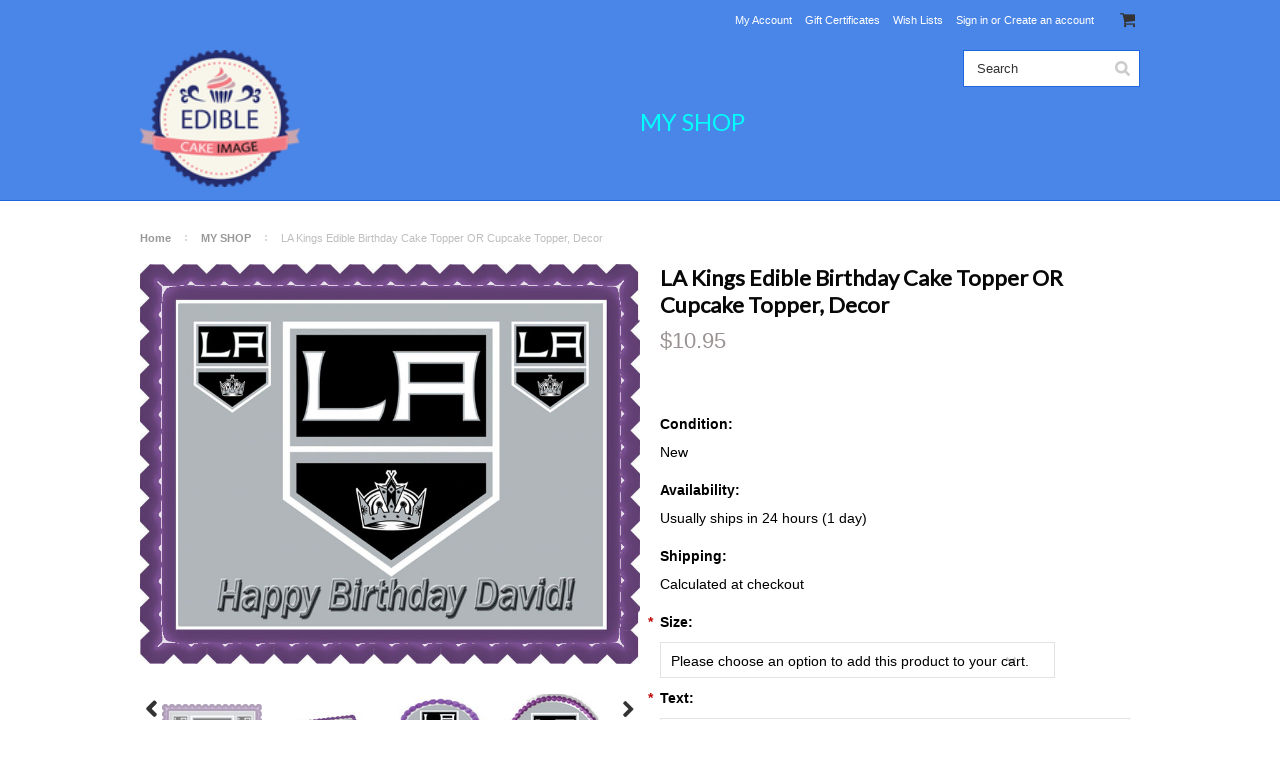

--- FILE ---
content_type: text/html; charset=UTF-8
request_url: https://www.ecakeimage.com/la-kings-edible-birthday-cake-topper-or-cupcake-topper-decor/
body_size: 13500
content:
<!DOCTYPE html>

<html>

<head>


    <title>LA Kings Edible Birthday Cake Topper</title>

    <meta charset="UTF-8">
    <meta name="description" content="Edible Birthday Cake Topper,LA Kings" />
    <meta name="keywords" content="Edible Birthday Cake Topper,LA Kings" />
    <meta property="og:type" content="food" />
<meta property="og:title" content="LA Kings Edible Birthday Cake Topper OR Cupcake Topper, Decor" />
<meta property="og:description" content="Edible Birthday Cake Topper,LA Kings" />
<meta property="og:image" content="https://cdn10.bigcommerce.com/s-wb36n7v/products/292/images/7037/LA_Kings_cake_topper_JPG__67551.1575051407.800.1200.jpg?c=2" />
<meta property="og:site_name" content="Edible Cake Image (ECI)" />
<meta property="og:url" content="https://www.ecakeimage.com/la-kings-edible-birthday-cake-topper-or-cupcake-topper-decor/" />
<meta property="fb:admins" content="1029263" />
<meta property="product:price:amount" content="10.95" />
<meta property="product:price:currency" content="USD" />
<meta property="og:availability" content="instock" />
<meta property="pinterest:richpins" content="enabled" />
    <link rel='canonical' href='https://www.ecakeimage.com/la-kings-edible-birthday-cake-topper-or-cupcake-topper-decor/' />
    
    
    
    <link href="//fonts.googleapis.com/css?family=Lato:400,300" rel="stylesheet" type="text/css">

    <link rel="shortcut icon" href="https://cdn10.bigcommerce.com/r-e7bc39efe1a2f1d6e3279793df27280f5879d9f3/img/bc_favicon.ico" />
    <meta name="viewport" content="width=device-width, initial-scale=1">

    <script>
    //<![CDATA[
        (function(){
            // this happens before external dependencies (and dom ready) to reduce page flicker
            var node, i;
            for (i = window.document.childNodes.length; i--;) {
                node = window.document.childNodes[i];
                if (node.nodeName == 'HTML') {
                    node.className += ' javascript';
                }
            }
        })();
    //]]>
    </script>

    <link href="https://cdn9.bigcommerce.com/r-50b4fa8997ce43839fb9457331bc39687cd8345a/themes/__master/Styles/styles.css" type="text/css" rel="stylesheet" /><link href="https://cdn9.bigcommerce.com/r-483c7abee042f74241e481d69b7951a17734ea93/themes/ClassicNext/Styles/iselector.css" media="all" type="text/css" rel="stylesheet" />
<link href="https://cdn9.bigcommerce.com/s-wb36n7v/templates/__custom/Styles/flexslider.css?t=1479075535" media="all" type="text/css" rel="stylesheet" />
<link href="https://cdn9.bigcommerce.com/r-483c7abee042f74241e481d69b7951a17734ea93/themes/ClassicNext/Styles/slide-show.css" media="all" type="text/css" rel="stylesheet" />
<link href="https://cdn9.bigcommerce.com/s-wb36n7v/templates/__custom/Styles/styles-slide-show.css?t=1479075535" media="all" type="text/css" rel="stylesheet" />
<link href="https://cdn9.bigcommerce.com/r-483c7abee042f74241e481d69b7951a17734ea93/themes/ClassicNext/Styles/social.css" media="all" type="text/css" rel="stylesheet" />
<link href="https://cdn9.bigcommerce.com/s-wb36n7v/templates/__custom/Styles/styles.css?t=1479075535" media="all" type="text/css" rel="stylesheet" />
<link href="https://cdn9.bigcommerce.com/r-483c7abee042f74241e481d69b7951a17734ea93/themes/ClassicNext/Styles/light.css" media="all" type="text/css" rel="stylesheet" />
<link href="https://cdn9.bigcommerce.com/s-wb36n7v/templates/__custom/Styles/theme.css?t=1479075535" media="all" type="text/css" rel="stylesheet" />
<link href="https://cdn9.bigcommerce.com/r-483c7abee042f74241e481d69b7951a17734ea93/themes/ClassicNext/Styles/grid.css" media="all" type="text/css" rel="stylesheet" />
<link href="https://cdn9.bigcommerce.com/s-wb36n7v/templates/__custom/Styles/responsive.css?t=1479075535" media="all" type="text/css" rel="stylesheet" />
<link href="https://cdn9.bigcommerce.com/r-483c7abee042f74241e481d69b7951a17734ea93/themes/ClassicNext/Styles/font-awesome.css" media="all" type="text/css" rel="stylesheet" />
<link href="https://cdn9.bigcommerce.com/s-wb36n7v/templates/__custom/Styles/custom.css?t=1479075535" type="text/css" rel="stylesheet" /><link href="https://cdn9.bigcommerce.com/r-e7bc39efe1a2f1d6e3279793df27280f5879d9f3/javascript/jquery/plugins/imodal/imodal.css" type="text/css" rel="stylesheet" /><link href="https://cdn9.bigcommerce.com/r-e7bc39efe1a2f1d6e3279793df27280f5879d9f3/javascript/jquery/plugins/jqzoom/css/jquery.jqzoom.css" type="text/css" rel="stylesheet" /><link href="https://cdn9.bigcommerce.com/r-e7bc39efe1a2f1d6e3279793df27280f5879d9f3/javascript/superfish/css/store.css" type="text/css" rel="stylesheet" /><link type="text/css" rel="stylesheet" href="https://cdn9.bigcommerce.com/r-e7bc39efe1a2f1d6e3279793df27280f5879d9f3/javascript/jquery/plugins/imodal/imodal.css" />
<link type="text/css" rel="preload" as="style" href="https://cdn9.bigcommerce.com/r-50b4fa8997ce43839fb9457331bc39687cd8345a/themes/__master/Styles/braintree.css" onload="this.rel='stylesheet'" />

    <!-- Tell the browsers about our RSS feeds -->
    <link rel="alternate" type="application/rss+xml" title="Latest News (RSS 2.0)" href="https://www.ecakeimage.com/rss.php?action=newblogs&amp;type=rss" />
<link rel="alternate" type="application/atom+xml" title="Latest News (Atom 0.3)" href="https://www.ecakeimage.com/rss.php?action=newblogs&amp;type=atom" />
<link rel="alternate" type="application/rss+xml" title="New Products (RSS 2.0)" href="https://www.ecakeimage.com/rss.php?type=rss" />
<link rel="alternate" type="application/atom+xml" title="New Products (Atom 0.3)" href="https://www.ecakeimage.com/rss.php?type=atom" />
<link rel="alternate" type="application/rss+xml" title="Popular Products (RSS 2.0)" href="https://www.ecakeimage.com/rss.php?action=popularproducts&amp;type=rss" />
<link rel="alternate" type="application/atom+xml" title="Popular Products (Atom 0.3)" href="https://www.ecakeimage.com/rss.php?action=popularproducts&amp;type=atom" />


    <!-- Include visitor tracking code (if any) -->
    <!-- Start Tracking Code for analytics_googleanalytics -->

<script>
  (function(i,s,o,g,r,a,m){i['GoogleAnalyticsObject']=r;i[r]=i[r]||function(){
  (i[r].q=i[r].q||[]).push(arguments)},i[r].l=1*new Date();a=s.createElement(o),
  m=s.getElementsByTagName(o)[0];a.async=1;a.src=g;m.parentNode.insertBefore(a,m)
  })(window,document,'script','https://www.google-analytics.com/analytics.js','ga');

  ga('create', 'UA-101871493-1', 'auto');
  ga('send', 'pageview');

</script>

<!-- End Tracking Code for analytics_googleanalytics -->



    

    

    <script src="https://ajax.googleapis.com/ajax/libs/jquery/1.7.2/jquery.min.js"></script>
    <script src="https://cdn10.bigcommerce.com/r-e7bc39efe1a2f1d6e3279793df27280f5879d9f3/javascript/menudrop.js?"></script>
    <script src="https://cdn10.bigcommerce.com/r-e7bc39efe1a2f1d6e3279793df27280f5879d9f3/javascript/iselector.js?"></script>
    <script src="https://cdn10.bigcommerce.com/r-e7bc39efe1a2f1d6e3279793df27280f5879d9f3/javascript/jquery/plugins/jquery.flexslider.js"></script>
    <script src="https://cdn10.bigcommerce.com/r-e7bc39efe1a2f1d6e3279793df27280f5879d9f3/javascript/viewport.js?"></script>

    <!-- Theme bespoke js -->
    <script src="https://cdn10.bigcommerce.com/r-483c7abee042f74241e481d69b7951a17734ea93/themes/ClassicNext/js/matchMedia.js"></script>
    <script src="https://cdn10.bigcommerce.com/r-483c7abee042f74241e481d69b7951a17734ea93/themes/ClassicNext/js/common.js"></script>
    <script src="https://cdn10.bigcommerce.com/r-483c7abee042f74241e481d69b7951a17734ea93/themes/ClassicNext/js/jquery.autobox.js"></script>
    <script src="https://cdn10.bigcommerce.com/r-483c7abee042f74241e481d69b7951a17734ea93/themes/ClassicNext/js/init.js"></script>
    <script src="https://cdn10.bigcommerce.com/r-483c7abee042f74241e481d69b7951a17734ea93/themes/ClassicNext/js/jquery.uniform.min.js"></script>
    <script src="https://cdn10.bigcommerce.com/r-483c7abee042f74241e481d69b7951a17734ea93/themes/ClassicNext/js/main.js?"></script>

    <script>
    //<![CDATA[
    config.ShopPath = 'https://www.ecakeimage.com';
    config.AppPath = ''; // BIG-8939: Deprecated, do not use.
    config.FastCart = 1;
    config.ShowCookieWarning = !!0;
    var ThumbImageWidth = 190;
    var ThumbImageHeight = 285;
    //]]>
    </script>
    
<script type="text/javascript" src="https://cdn9.bigcommerce.com/r-e7bc39efe1a2f1d6e3279793df27280f5879d9f3/javascript/jquery/plugins/imodal/imodal.js"></script><script type="text/javascript">
(function () {
    var xmlHttp = new XMLHttpRequest();

    xmlHttp.open('POST', 'https://bes.gcp.data.bigcommerce.com/nobot');
    xmlHttp.setRequestHeader('Content-Type', 'application/json');
    xmlHttp.send('{"store_id":"940629","timezone_offset":"-4","timestamp":"2026-01-20T07:05:38.22565800Z","visit_id":"4b9f4bbe-0200-45f1-86ef-32d1d434dfdc","channel_id":1}');
})();
</script>
<script src="https://www.google.com/recaptcha/api.js" async defer></script>
<script type="text/javascript" src="https://cdn9.bigcommerce.com/r-e7bc39efe1a2f1d6e3279793df27280f5879d9f3/javascript/jquery/plugins/jquery.form.js"></script>
<script type="text/javascript" src="https://cdn9.bigcommerce.com/r-e7bc39efe1a2f1d6e3279793df27280f5879d9f3/javascript/jquery/plugins/imodal/imodal.js"></script>
<script type="text/javascript" src="https://checkout-sdk.bigcommerce.com/v1/loader.js" defer></script>
<script type="text/javascript">
var BCData = {};
</script>

    
    <script type="text/javascript" src="https://cdn9.bigcommerce.com/r-e7bc39efe1a2f1d6e3279793df27280f5879d9f3/javascript/quicksearch.js"></script>
    <!--[if lt IE 9]>
    <script src="https://cdn10.bigcommerce.com/r-483c7abee042f74241e481d69b7951a17734ea93/themes/ClassicNext/js/html5shiv.js"></script>
    <![endif]-->
<script>
$("body").ready(function() {acceptCookieUsage();})
</script></head>

    <body class="productPage">
		<script type="text/javascript" src="https://cdn10.bigcommerce.com/r-e7bc39efe1a2f1d6e3279793df27280f5879d9f3/javascript/jquery/plugins/validate/jquery.validate.js?"></script>
		<script type="text/javascript" src="https://cdn10.bigcommerce.com/r-483c7abee042f74241e481d69b7951a17734ea93/themes/ClassicNext/js/product.functions.js?"></script>
		<script type="text/javascript" src="https://cdn10.bigcommerce.com/r-e7bc39efe1a2f1d6e3279793df27280f5879d9f3/javascript/product.js?"></script>
        
<div id="DrawerMenu">
    <div class="inner">
        <div class="CategoryList" id="SideCategoryList">
    <h3>Categories</h3>
    <div class="BlockContent">
        <div class="SideCategoryListFlyout">
            <ul class="sf-menu sf-horizontal">
<li><a href="https://www.ecakeimage.com/my-shop/">MY SHOP</a></li>

</ul>

        </div>
    </div>
</div>

        <div class="Block Moveable Panel" id="SideShopByBrand" style="display:none;"></div>
        <div class="Block Moveable Panel" id="SideCategoryShopByPrice" style="display:none;"></div>
        <div class="AdditionalInformationList Moveable Panel slist" id="SideAdditionalInformation">
    <h3>Additional Information</h3>
    <div class="BlockContent">
        <ul class="treeview">
            <li><a href="/">Home</a></li>
        </ul>
        <ul class="pages-menu sf-menu sf-horizontal sf-js-enabled">
    	<li class=" ">
		<a href="https://www.ecakeimage.com/edible-printed-cake-images/"><span>Edible Printed Cake Images</span></a>
		
	</li>	<li class=" ">
		<a href="https://www.ecakeimage.com/edible-printed-cake-toppers/"><span>Edible Printed Cake Toppers</span></a>
		
	</li>	<li class=" ">
		<a href="https://www.ecakeimage.com/contact-us/"><span>Contact Us</span></a>
		
	</li>	<li class=" ">
		<a href="https://www.ecakeimage.com/blog/"><span>Blog – Edible Cake Image </span></a>
		
	</li>	<li class=" ">
		<a href="https://www.ecakeimage.com/shipping-returns/"><span>Shipping &amp; Returns</span></a>
		
	</li>	<li class=" ">
		<a href="https://www.ecakeimage.com/rss-syndication/"><span>RSS Syndication</span></a>
		
	</li>
    <li><a href="http://ecakeimage.com/sitemap.php">Sitemap</a></li>
</ul>

            
    </div>
</div>

        <div class="AccountNavigationList Moveable Panel slist" id="SideAccountNavigation">
    <h3>Site Information</h3>
    <div class="BlockContent js-side-account-menu">
        <!-- Fill with content from TopMenu -->
    </div>
</div>
<script>

(function ($, window) {
    'use strict';

    var bcTheme = window.bcTheme || {};
    bcTheme.mobile = bcTheme.mobile || {};

    var MobileAccountMenu = function MobileAccountMenu(){};

    MobileAccountMenu.prototype.init = function init ( selector ) {
        this.$element = $(selector);

        this.cloneTopMenu();
        this.setCurrencyConvertor();
        this.bindEvents();

    };

    MobileAccountMenu.prototype.cloneTopMenu = function cloneTopMenu () {
        // Cloning from top menu as Globals don't work down here.
        var $topMenuClone = $('.TopMenu ul').clone(),
            $phoneNumber = $('<a />', {
                'text': $('.js-drawermenu-store-phone-container').find('.phoneIcon').text(),
                'href': 'tel:' + $('.js-drawermenu-store-phone-container').find('.js-drawermenu-store-phone').text()
            });
        //Modify the cloned menu to make phone clickable and hide stuff we don't need
        $topMenuClone.find('.phoneIcon').replaceWith( $phoneNumber );
        $topMenuClone.find('.js-drawermenu-cart').remove();
        //append new menu to drawer
        this.$element.append( $topMenuClone );
    };

    MobileAccountMenu.prototype.setCurrencyConvertor = function setCurrencyConvertor () {
        this.$mobileCurrencyConverter = this.$element.find('.js-drawermenu-currency-converter');
        this.$mobileSelectedCurrency = this.$mobileCurrencyConverter.find('.selected-currency');
        this.$mobileCurrencyList = this.$mobileCurrencyConverter.find('.CurrencyList');
    };

    MobileAccountMenu.prototype.bindEvents = function bindEvents () {
        var that = this;

        this.$mobileSelectedCurrency.on('click', function(e) {
            e.preventDefault();
            that.$mobileSelectedCurrency.toggleClass('open');
            that.$mobileCurrencyList.toggleClass('open');
        });
    };

    bcTheme.mobile.accountMenu = new MobileAccountMenu();

    window.bcTheme = window.bcTheme || bcTheme;

}(jQuery, window));

$(function () {
    bcTheme.mobile.accountMenu.init('.js-side-account-menu');
});

</script>

    </div>
</div>
<script>
//<![CDATA[
    $(function(){

        //Drawer Subnavigation Accordion
        $('#DrawerMenu li ul').addClass('drawer-subcat');
        $('#DrawerMenu .drawer-subcat').prev('a').after('<span class="subcat-expand"></span>');
        $('#DrawerMenu .subcat-expand').click(function(){
            $(this).next('.drawer-subcat').toggleClass('expanded');
            $(this).toggleClass('subcat-expanded');
        });

    });
//]]>
</script>


        <div class="page">
            <div class="header">
    <div class="inner">

        <div id="AjaxLoading">
            <div class="ajax-loader">
                <img src="https://cdn10.bigcommerce.com/r-483c7abee042f74241e481d69b7951a17734ea93/themes/ClassicNext/images/loader.png" alt="" />&nbsp;Loading... Please wait...
            </div>
        </div>

        
        
<div class="TopMenu">
    <div class="inner">
        <ul style="display:">
            <li class="js-drawermenu-store-phone-container"  style="display: none;">
                <div class="phoneIcon">Call us on <span class="js-drawermenu-store-phone"></span></div>
            </li>
            <li style="" class="HeaderLiveChat">
                
            </li>
            <li style="display:" class="First">
                <a href="https://www.ecakeimage.com/account.php">My Account</a>
            </li>
            <li><a href="https://www.ecakeimage.com/giftcertificates.php">Gift Certificates</a></li>
            <li style="display:" class="wishLink">
                <a href="https://www.ecakeimage.com/wishlist.php">Wish Lists</a>
            </li>
            <li style="display:">
                <div><a href='https://www.ecakeimage.com/login.php' onclick=''>Sign in</a> or <a href='https://www.ecakeimage.com/login.php?action=create_account' onclick=''>Create an account</a></div>
            </li>
            <li class="js-drawermenu-currency-converter">
                <div class="Block Moveable Panel" id="SideCurrencySelector" style="display:none;"></div>
            </li>
            <li class="last CartLink js-drawermenu-cart" style="display:">
                <i class="icon icon-cart" title="View Cart">&nbsp;</i><a href="https://www.ecakeimage.com/cart.php" title="View Cart"><span></span></a>
            </li>
        </ul>
    </div>
</div>


        <div id="Header">
            <div class="inner">
                <div id="ToggleMenu" class="fa fa-bars normal"></div>
                <div class="header-logo">
                    <a href="https://www.ecakeimage.com/"><img src="/product_images/logo_small_1458094635__29010.png" border="0" id="LogoImage" alt="Edible Cake Image (ECI)" /></a>

                </div>
                <div class="header-right">
                <div class="header-secondary">
                    <div id="SearchForm" class="cf">
	<form action="https://www.ecakeimage.com/search.php" method="get" onsubmit="return check_small_search_form()">
		<label for="search_query">Search</label>
		<input type="text" name="search_query" id="search_query" class="Textbox autobox" value="Search" />
		<input type="submit" class="Button" value="" name="Search" title="Search" />
	</form>
</div>

<script type="text/javascript">
	var QuickSearchAlignment = 'right';
	var QuickSearchWidth = '390px';
	lang.EmptySmallSearch = "You forgot to enter some search keywords.";
	// uniform() is deprecated in Blueprint theme; remove binding below when removing uniform
	$(document).ajaxComplete(function() {
		$('input[type=checkbox], select').not('.UniApplied').uniform();
	});
</script>
                </div>
                <div id="cart-amount">
                    <a href="https://www.ecakeimage.com/cart.php" class="Cart"><span class="bag-handle"></span><span class="total">&nbsp;</span></a>
                </div>
               <div class="clear"></div>
                 <div class="PageMenu">
                    
                         <div class="CategoryList" id="SideCategoryList">
    <h3>Categories</h3>
    <div class="BlockContent">
        <div class="SideCategoryListFlyout">
            <ul class="sf-menu sf-horizontal">
<li><a href="https://www.ecakeimage.com/my-shop/">MY SHOP</a></li>

</ul>

        </div>
    </div>
</div>

                     
                </div>
                </div>
                
            </div>
        </div>

       

    </div>
</div>
            <div class="main">
                <div class="inner">
                    
                    <div class="Breadcrumb" id="ProductBreadcrumb" >
	<ul>
	<li><a href="https://www.ecakeimage.com">Home</a></li><li><a href="https://www.ecakeimage.com/my-shop/">MY SHOP</a></li><li>LA Kings Edible Birthday Cake Topper OR Cupcake Topper, Decor</li>
</ul>

</div>

                    <link rel="stylesheet" type="text/css" href="https://cdn10.bigcommerce.com/r-e7bc39efe1a2f1d6e3279793df27280f5879d9f3/javascript/jquery/themes/cupertino/ui.all.css?" />
<link rel="stylesheet" type="text/css" media="screen" href="https://cdn9.bigcommerce.com/s-wb36n7v/templates/__custom/Styles/product.attributes.css?t=1479075535?" />
<script type="text/javascript" src="https://cdn9.bigcommerce.com/r-e7bc39efe1a2f1d6e3279793df27280f5879d9f3/javascript/jquery/plugins/jqueryui/1.8.18/jquery-ui.min.js"></script>
<script type="text/javascript" src="https://cdn10.bigcommerce.com/r-e7bc39efe1a2f1d6e3279793df27280f5879d9f3/javascript/jquery/plugins/jquery.form.js?"></script>
<script type="text/javascript" src="https://cdn10.bigcommerce.com/r-e7bc39efe1a2f1d6e3279793df27280f5879d9f3/javascript/product.attributes.js?"></script>
<script type="text/javascript" src="https://cdn10.bigcommerce.com/r-e7bc39efe1a2f1d6e3279793df27280f5879d9f3/javascript/jquery/plugins/jCarousel/jCarousel.js?"></script>
<link rel="stylesheet" type="text/css" href="https://cdn10.bigcommerce.com/r-483c7abee042f74241e481d69b7951a17734ea93/themes/ClassicNext/js/cloudzoom/cloudzoom.css?" />
<script type="text/javascript" src="https://cdn10.bigcommerce.com/r-483c7abee042f74241e481d69b7951a17734ea93/themes/ClassicNext/js/cloudzoom/cloudzoom.js?"></script>
<script type="text/javascript">//<![CDATA[
	var ZoomImageURLs = new Array();
	
                        ZoomImageURLs[0] = "https:\/\/cdn10.bigcommerce.com\/s-wb36n7v\/products\/292\/images\/7035\/LA_Kings_cake_topper_frame_JPG__54297.1575051407.1280.1280.jpg?c=2";
                    
                        ZoomImageURLs[1] = "https:\/\/cdn10.bigcommerce.com\/s-wb36n7v\/products\/292\/images\/7037\/LA_Kings_cake_topper_JPG__67551.1575051407.1280.1280.jpg?c=2";
                    
                        ZoomImageURLs[2] = "https:\/\/cdn10.bigcommerce.com\/s-wb36n7v\/products\/292\/images\/7036\/LA_Kings_round_cake_topper_JPG__05208.1575051407.1280.1280.jpg?c=2";
                    
                        ZoomImageURLs[3] = "https:\/\/cdn10.bigcommerce.com\/s-wb36n7v\/products\/292\/images\/7038\/LA_Kings_round_cake_topper_frame_JPG__35907.1575051407.1280.1280.jpg?c=2";
                    
                        ZoomImageURLs[4] = "https:\/\/cdn10.bigcommerce.com\/s-wb36n7v\/products\/292\/images\/7039\/LA_Kings_webB_JPG__70966.1575051407.1280.1280.jpg?c=2";
                    
//]]></script>


<script type="text/javascript">//<![CDATA[
var ThumbURLs = new Array();
var ProductImageDescriptions = new Array();
var CurrentProdThumbImage = 0;
var ShowVariationThumb =false;
var ProductThumbWidth = 800;
var ProductThumbHeight =  1200;
var ProductMaxZoomWidth = 1280;
var ProductMaxZoomHeight =  1280;
var ProductTinyWidth = 100;
var ProductTinyHeight =  160;


                        ThumbURLs[0] = "https:\/\/cdn10.bigcommerce.com\/s-wb36n7v\/products\/292\/images\/7035\/LA_Kings_cake_topper_frame_JPG__54297.1575051407.800.1200.jpg?c=2";
                        ProductImageDescriptions[0] = "Image 1";
                    
                        ThumbURLs[1] = "https:\/\/cdn10.bigcommerce.com\/s-wb36n7v\/products\/292\/images\/7037\/LA_Kings_cake_topper_JPG__67551.1575051407.800.1200.jpg?c=2";
                        ProductImageDescriptions[1] = "Image 2";
                    
                        ThumbURLs[2] = "https:\/\/cdn10.bigcommerce.com\/s-wb36n7v\/products\/292\/images\/7036\/LA_Kings_round_cake_topper_JPG__05208.1575051407.800.1200.jpg?c=2";
                        ProductImageDescriptions[2] = "Image 3";
                    
                        ThumbURLs[3] = "https:\/\/cdn10.bigcommerce.com\/s-wb36n7v\/products\/292\/images\/7038\/LA_Kings_round_cake_topper_frame_JPG__35907.1575051407.800.1200.jpg?c=2";
                        ProductImageDescriptions[3] = "Image 4";
                    
                        ThumbURLs[4] = "https:\/\/cdn10.bigcommerce.com\/s-wb36n7v\/products\/292\/images\/7039\/LA_Kings_webB_JPG__70966.1575051407.800.1200.jpg?c=2";
                        ProductImageDescriptions[4] = "Image 5";
                    

//Don't enable Cloud Zoom (product image zoom) on touch device
//Mouseenter/Mouseover events are not ideal for touch devices
//for more info search for this code in /script/main.js
if (('ontouchstart' in window) || (navigator.msMaxTouchPoints > 0)) {
    var ShowImageZoomer = false;
} else {
    var ShowImageZoomer = 1;
}

var productId = 292;
//]]></script>

<div class="Block Moveable Panel PrimaryProductDetails no-ptop" id="ProductDetails" itemscope itemtype="http://schema.org/Product">
    <div class="BlockContent">
        
        <!-- left-content -->
        <div class="left-content">
            <div class="ProductThumb" style="">
                <script type="text/javascript"
 src="https://cdn10.bigcommerce.com/r-e7bc39efe1a2f1d6e3279793df27280f5879d9f3/javascript/jquery/plugins/fancybox/fancybox.js?"></script>

<link rel="stylesheet" type="text/css"
 href="https://cdn10.bigcommerce.com/r-e7bc39efe1a2f1d6e3279793df27280f5879d9f3/javascript/jquery/plugins/fancybox/fancybox.css"
 media="screen" />

<div id="LightBoxImages" style="display: none;"><!--  -->
<a class="iframe"
 href="https://www.ecakeimage.com/productimage.php?product_id=292"></a>
</div>

<script type="text/javascript">
	//<![CDATA[
	var originalImages = '';
	function showProductImageLightBox(TargetedImage) {
		var currentImage=0;
		if(TargetedImage) {
			currentImage = TargetedImage;
		} else if(CurrentProdThumbImage!='undefined'){
			currentImage = CurrentProdThumbImage;
		}
		if(ShowVariationThumb) {
			var url = "https://www.ecakeimage.com/productimage.php?product_id=292&image_rule_id=" + encodeURIComponent(ShowVariationThumb);
		} else {
			var url = "https://www.ecakeimage.com/productimage.php?product_id=292&current_image="+currentImage;
		}
		$('#LightBoxImages a').attr("href", url);

		initProductLightBox();

		$('#LightBoxImages a').trigger('click');
	}

	function initProductLightBox() {

		var w = $(window).width();
		var h = $(window).height();

		// tiny image box width plus 3 px margin, times the number of tiny images, plus the arrows width
		var carouselWidth = (104 + 3) * Math.min(10, 6) + 70;

		//the width of the prev and next link
		var navLinkWidth = 250;

		var requiredNavWidth = Math.max(carouselWidth, navLinkWidth);

		// calculate the width of the widest image after resized to fit the screen.
		// 200 is the space betewn the window frame and the light box frame.
		var wr = Math.min(w-200, 1280) / 1280;
		var hr = Math.min(h-200, 1280) / 1280;

		var r = Math.min(wr, hr);

		var imgResizedWidth = Math.round(r * 1280);
		var imgResizedHeight = Math.round(r * 1280);

		//calculate the width required for lightbox window
		var horizontalPadding = 100;
		var width = Math.min(w-100, Math.max(requiredNavWidth, imgResizedWidth+ horizontalPadding));
		var height = h-100;

		$('#LightBoxImages a').fancybox({
			'frameWidth'	: width,
			'frameHeight'	: height,
			callbackOnStart : function(){
			$('.zoomPad').css('z-index',0);
			},
			callbackOnClose : function(){
			$('.zoomPad').css('z-index',90);
			}
		});
	}

	$(document).ready(function() { originalImages = $('#LightBoxImages').html(); });
	//]]>
</script>

                <div class="ProductThumbImage">
    <a rel="prodImage" style="margin:auto;" href="https://cdn10.bigcommerce.com/s-wb36n7v/products/292/images/7035/LA_Kings_cake_topper_frame_JPG__54297.1575051407.1280.1280.jpg?c=2"  onclick="showProductImageLightBox(); return false; return false;">
        <img itemprop="image" class="cloudzoom" src="https://cdn10.bigcommerce.com/s-wb36n7v/products/292/images/7035/LA_Kings_cake_topper_frame_JPG__54297.1575051407.800.1200.jpg?c=2" alt="Image 1" title="Image 1" />
    </a>
</div>

                <div class="ImageCarouselBox clearfix" style="margin:0 auto; ">
                    <a id="ImageScrollPrev" class="prev" href="#"><img src="https://cdn10.bigcommerce.com/r-483c7abee042f74241e481d69b7951a17734ea93/themes/ClassicNext/images/LeftArrow.png" alt="" width="20" height="20" /></a>
                    <div class="ProductTinyImageList">
                        <ul>
                            <li style = "height:164px; width:104px;"  onclick="showProductImageLightBox(0); return false;" onmouseover="showProductThumbImage(0, this)" id="TinyImageBox_0">
    <div class="TinyOuterDiv" style = "height:160px; width:100px;">
        <div style = "height:160px; width:100px;">
            <a href="javascript:void(0);" rel='{"gallery": "prodImage", "smallimage": "https://cdn10.bigcommerce.com/s-wb36n7v/products/292/images/7035/LA_Kings_cake_topper_frame_JPG__54297.1575051407.800.1200.jpg?c=2", "largeimage": "https://cdn10.bigcommerce.com/s-wb36n7v/products/292/images/7035/LA_Kings_cake_topper_frame_JPG__54297.1575051407.1280.1280.jpg?c=2"}'><img id="TinyImage_0" style="padding-top:40px;" width="100" height="80" src="https://cdn10.bigcommerce.com/s-wb36n7v/products/292/images/7035/LA_Kings_cake_topper_frame_JPG__54297.1575051407.100.160.jpg?c=2" alt="Image 1" title="Image 1" /></a>
        </div>
    </div>
</li>
<li style = "height:164px; width:104px;"  onclick="showProductImageLightBox(1); return false;" onmouseover="showProductThumbImage(1, this)" id="TinyImageBox_1">
    <div class="TinyOuterDiv" style = "height:160px; width:100px;">
        <div style = "height:160px; width:100px;">
            <a href="javascript:void(0);" rel='{"gallery": "prodImage", "smallimage": "https://cdn10.bigcommerce.com/s-wb36n7v/products/292/images/7037/LA_Kings_cake_topper_JPG__67551.1575051407.800.1200.jpg?c=2", "largeimage": "https://cdn10.bigcommerce.com/s-wb36n7v/products/292/images/7037/LA_Kings_cake_topper_JPG__67551.1575051407.1280.1280.jpg?c=2"}'><img id="TinyImage_1" style="padding-top:48px;" width="100" height="63" src="https://cdn10.bigcommerce.com/s-wb36n7v/products/292/images/7037/LA_Kings_cake_topper_JPG__67551.1575051407.100.160.jpg?c=2" alt="Image 2" title="Image 2" /></a>
        </div>
    </div>
</li>
<li style = "height:164px; width:104px;"  onclick="showProductImageLightBox(2); return false;" onmouseover="showProductThumbImage(2, this)" id="TinyImageBox_2">
    <div class="TinyOuterDiv" style = "height:160px; width:100px;">
        <div style = "height:160px; width:100px;">
            <a href="javascript:void(0);" rel='{"gallery": "prodImage", "smallimage": "https://cdn10.bigcommerce.com/s-wb36n7v/products/292/images/7036/LA_Kings_round_cake_topper_JPG__05208.1575051407.800.1200.jpg?c=2", "largeimage": "https://cdn10.bigcommerce.com/s-wb36n7v/products/292/images/7036/LA_Kings_round_cake_topper_JPG__05208.1575051407.1280.1280.jpg?c=2"}'><img id="TinyImage_2" style="padding-top:34px;" width="100" height="92" src="https://cdn10.bigcommerce.com/s-wb36n7v/products/292/images/7036/LA_Kings_round_cake_topper_JPG__05208.1575051407.100.160.jpg?c=2" alt="Image 3" title="Image 3" /></a>
        </div>
    </div>
</li>
<li style = "height:164px; width:104px;"  onclick="showProductImageLightBox(3); return false;" onmouseover="showProductThumbImage(3, this)" id="TinyImageBox_3">
    <div class="TinyOuterDiv" style = "height:160px; width:100px;">
        <div style = "height:160px; width:100px;">
            <a href="javascript:void(0);" rel='{"gallery": "prodImage", "smallimage": "https://cdn10.bigcommerce.com/s-wb36n7v/products/292/images/7038/LA_Kings_round_cake_topper_frame_JPG__35907.1575051407.800.1200.jpg?c=2", "largeimage": "https://cdn10.bigcommerce.com/s-wb36n7v/products/292/images/7038/LA_Kings_round_cake_topper_frame_JPG__35907.1575051407.1280.1280.jpg?c=2"}'><img id="TinyImage_3" style="padding-top:30px;" width="100" height="100" src="https://cdn10.bigcommerce.com/s-wb36n7v/products/292/images/7038/LA_Kings_round_cake_topper_frame_JPG__35907.1575051407.100.160.jpg?c=2" alt="Image 4" title="Image 4" /></a>
        </div>
    </div>
</li>
<li style = "height:164px; width:104px;"  onclick="showProductImageLightBox(4); return false;" onmouseover="showProductThumbImage(4, this)" id="TinyImageBox_4">
    <div class="TinyOuterDiv" style = "height:160px; width:100px;">
        <div style = "height:160px; width:100px;">
            <a href="javascript:void(0);" rel='{"gallery": "prodImage", "smallimage": "https://cdn10.bigcommerce.com/s-wb36n7v/products/292/images/7039/LA_Kings_webB_JPG__70966.1575051407.800.1200.jpg?c=2", "largeimage": "https://cdn10.bigcommerce.com/s-wb36n7v/products/292/images/7039/LA_Kings_webB_JPG__70966.1575051407.1280.1280.jpg?c=2"}'><img id="TinyImage_4" style="padding-top:13px;" width="100" height="133" src="https://cdn10.bigcommerce.com/s-wb36n7v/products/292/images/7039/LA_Kings_webB_JPG__70966.1575051407.100.160.jpg?c=2" alt="Image 5" title="Image 5" /></a>
        </div>
    </div>
</li>

                        </ul>
                    </div>
                    <a id="ImageScrollNext" class="next" href="#"><img src="https://cdn10.bigcommerce.com/r-483c7abee042f74241e481d69b7951a17734ea93/themes/ClassicNext/images/RightArrow.png" alt="" width="20" height="20" /></a>
                </div>
                <div style="display:none;" class="SeeMorePicturesLink">
                    <a href="#" onclick="showProductImageLightBox(); return false; return false;" class="ViewLarger">See 4 more pictures</a>
                </div>
                
<div class="PinterestButtonContainer">
	<a href="http://pinterest.com/pin/create/button/?url=https://www.ecakeimage.com/la-kings-edible-birthday-cake-topper-or-cupcake-topper-decor/&media=https://cdn10.bigcommerce.com/s-wb36n7v/products/292/images/7035/LA_Kings_cake_topper_frame_JPG__54297.1575051407.1280.1280.jpg?c=2&description=Edible Cake Image (ECI) - LA Kings Edible Birthday Cake Topper OR Cupcake Topper, Decor, $10.95 (https://www.ecakeimage.com/la-kings-edible-birthday-cake-topper-or-cupcake-topper-decor/)" data-pin-do="buttonPin" target="_blank">
		<img src="/custom/pinit3.png" alt="Pin It" />
	</a>
</div>

            </div>
        </div>
        <!-- Product Details Content -->
        <div class="ProductMain">
            <div class="ProductDetailsGrid">
                <div class="DetailRow product-heading">
                    <div class="Value" style="display: none" itemprop="brand" itemscope itemtype="http://schema.org/Brand">
                        <h4 class="BrandName"><a itemprop="url" href=""><span itemprop="name"></span></a></h4>
                    </div>

                    <h1 itemprop="name">LA Kings Edible Birthday Cake Topper OR Cupcake Topper, Decor</h1>

                </div>
                <div class="DetailRow PriceRow p-price" itemprop="offers" itemscope itemtype="http://schema.org/Offer" style="">
                    <div class="Value">
                        <span class="ProductPrice RetailPrice"></span>
                        <meta itemprop="priceCurrency" content="USD">
                        <meta itemprop="price" content="10.95">
                        <span class="ProductPrice VariationProductPrice">$10.95</span>
                    </div>
                </div>
                <div class="s-price">
                     
                </div>
                <div class="DetailRow product-rating"  style="display: none">
                    <div class="Value">
                        <span>
                            
                            <img src="https://cdn10.bigcommerce.com/r-483c7abee042f74241e481d69b7951a17734ea93/themes/ClassicNext/images/IcoRating0.png" alt="0 Stars" />
                            <span style="display:none">
                                <a href="#ProductReviews" onclick="">
                                    
                                </a>
                            </span>
                        </span>
                    </div>
                </div>
                <div class="FacebookLikeButtonContainer">
	<iframe  src="http://www.facebook.com/plugins/like.php?href=https%3A%2F%2Fwww.ecakeimage.com%2Fla-kings-edible-birthday-cake-topper-or-cupcake-topper-decor%2F&action=recommend&amp;colorscheme=light&amp;height=65" scrolling="no" frameborder="0" allowTransparency="true"></iframe>
</div>
            </div>

            
            <div class="Block Moveable Panel" id="ProductTabs" style="display:none;"></div>
            <div class="productAddToCartRight">
<form method="post" action="https://www.ecakeimage.com/cart.php" onsubmit="return check_add_to_cart(this, false) "  enctype="multipart/form-data" id="productDetailsAddToCartForm">
	<input type="hidden" name="action" value="add" />
	<input type="hidden" name="product_id" value="292" />
	<input type="hidden" name="variation_id" class="CartVariationId" value="" />
	<input type="hidden" name="currency_id" value="" />
	<div class="ProductDetailsGrid ProductAddToCart">

		<!-- details grid -->

		<div class="DetailRow ProductSKU" style="display: none">
            <div class="Label">SKU:</div>
            <div class="Value">
                <span class="VariationProductSKU" itemprop="sku">
                    
                </span>
            </div>
        </div>

		<div class="DetailRow" style="display: ">
			<div class="Label">Condition:</div>
			<div class="Value">
				New
			</div>
		</div>

		<div class="DetailRow" style="display: none">
			<div class="Label">Weight:</div>
			<div class="Value">
				<span class="VariationProductWeight" itemprop="weight">
					
				</span>
			</div>
		</div>

		<div class="DetailRow" style="display: ">
			<div class="Label">Availability:</div>
			<div class="Value">
				Usually ships in 24 hours (1 day)
			</div>
		</div>

		<div class="DetailRow" style="display: ">
			<div class="Label">Shipping:</div>
			<div class="Value">
				Calculated at checkout
			</div>
		</div>

		<div class="DetailRow" style="display:none;">
			<div class="Label">Minimum Purchase:</div>
			<div class="Value">
				 unit(s)
			</div>
		</div>

		<div class="DetailRow" style="display:none;">
			<div class="Label">Maximum Purchase:</div>
			<div class="Value">
				 unit(s)
			</div>
		</div>

		<div class="DetailRow InventoryLevel" style="display: none;">
			<div class="Label">:</div>
			<div class="Value">
				<span class="VariationProductInventory">
					
				</span>
			</div>
		</div>

		<div class="DetailRow" style="display: none">
			<div class="Label">Gift Wrapping:</div>
			<div class="Value">
				
			</div>
		</div>

		<!-- details grid -->

		

		<div class="ProductOptionList">
			
		</div>

		<div class="productAttributeList" style="">
			<div class="productAttributeRow productAttributeConfigurablePickListSet" id="5899aea7371819952a93a2cf49b45070">
	<div class="productAttributeLabel">
		<label for="1e50e4f5c004a4066ab8bd9972789659">
            			    <span class="required" aria-label="required option">*</span>
            			<span class="name">
				Size:			</span>
		</label>
	</div>
	<div class="productAttributeValue">
	<div class="productOptionViewSelect">
	<select class="validation" id="1e50e4f5c004a4066ab8bd9972789659" name="attribute[345]">
		<option value="" selected="selected">
							Please choose an option to add this product to your cart.					</option>

					<option
				value="113"
							>7.5&quot;x10&quot; rectangular</option>
					<option
				value="114"
							>10&quot;x16&quot; rectangular (half sheet),</option>
					<option
				value="115"
							>10&quot; round</option>
					<option
				value="116"
							>7.5&quot; round</option>
					<option
				value="117"
							>6&quot; round</option>
					<option
				value="118"
							>5&quot; round</option>
					<option
				value="119"
							>3.25&quot; cupcake topper (6 pcs/sheet)</option>
					<option
				value="120"
							>2&quot; cupcake topper (12 psc/sheet)</option>
					<option
				value="121"
							>1.8&quot; cupcake topper (20 pcs/sheet)</option>
					<option
				value="122"
							>1.5&quot; cupcake topper (30 pcs/sheet)</option>
					<option
				value="123"
							>1.25&quot; cupcake topper (35 pcs/sheet)</option>
			</select>
</div>
	</div>
	<div class="cf"></div>
</div>
<div class="productAttributeRow productAttributeConfigurableEntryText" id="e649394276201b789d42a982baa07213">
	<div class="productAttributeLabel">
		<label for="b9738ca8dbd7d0bb64253fc3f1c9a320">
            			    <span class="required" aria-label="required option">*</span>
            			<span class="name">
				Text:			</span>
		</label>
	</div>
	<div class="productAttributeValue">
	<input type="text" class="Field validation productAttributeFluidWidth" id="b9738ca8dbd7d0bb64253fc3f1c9a320" name="attribute[3336]" value="Your full text here (we will write this text on your cake/cupcake topper)"  />
	</div>
	<div class="cf"></div>
</div>
<script language="javascript" type="text/javascript">//<![CDATA[
(function($){
    $(function(){
        $(function(){ $("#5899aea7371819952a93a2cf49b45070")["productOptionConfigurablePickListSet"]({"id":345,"type":"Configurable_PickList_Set","displayName":"Size","required":true,"condition":true,"validation":{"required":"Please choose an option for Size."},"defaultValue":null,"displayType":"Dropdown"}); });
$(function(){ $("#5899aea7371819952a93a2cf49b45070")["productOptionViewSelect"]({"id":345,"type":"Configurable_PickList_Set","displayName":"Size","required":true,"condition":true,"validation":{"required":"Please choose an option for Size."},"defaultValue":null,"displayType":"Dropdown"}); });
$(function(){ $("#e649394276201b789d42a982baa07213")["productOptionConfigurableEntryText"]({"id":3336,"type":"Configurable_Entry_Text","displayName":"Text","required":true,"condition":false,"validation":{"required":"Please enter some text for the Text option.","maxLength":"The maximum length for Text is 0 characters.","minLength":"Please enter at least 0 characters for Text.","rangeLength":"Please enter between 0 and 0 characters for Text."},"defaultValue":"Your full text here (we will write this text on your cake\/cupcake topper)","validateCharacterLength":false,"maxLength":0,"minLength":0}); });

    });
})(jQuery);
//]]></script>
		</div>

		

		<div class="DetailRow qty" style="display: ;">
			<div class="Label QuantityInput">Quantity:</div>
			<div class="Value AddCartButton">
				<span>
					<select id="qty_" name="qty[]" class="Field45 quantityInput" style="">
    
	<option selected="selected" value="1">1</option>
	<option  value="2">2</option>
	<option  value="3">3</option>
	<option  value="4">4</option>
	<option  value="5">5</option>
	<option  value="6">6</option>
	<option  value="7">7</option>
	<option  value="8">8</option>
	<option  value="9">9</option>
	<option  value="10">10</option>
	<option  value="11">11</option>
	<option  value="12">12</option>
	<option  value="13">13</option>
	<option  value="14">14</option>
	<option  value="15">15</option>
	<option  value="16">16</option>
	<option  value="17">17</option>
	<option  value="18">18</option>
	<option  value="19">19</option>
	<option  value="20">20</option>
	<option  value="21">21</option>
	<option  value="22">22</option>
	<option  value="23">23</option>
	<option  value="24">24</option>
	<option  value="25">25</option>
	<option  value="26">26</option>
	<option  value="27">27</option>
	<option  value="28">28</option>
	<option  value="29">29</option>
	<option  value="30">30</option>
	
</select>
				</span>
				<div class="clear"></div>
			</div>
		</div>

		<div class="OutOfStockMessage InfoMessage ErrorMessage">
			
		</div>

		<div class="addto">
			<div class="InfoMessage" style="display: none;">
				<a href="#" onclick="$.iModal({data: $('#ProductDetailsBulkDiscountThickBox').html(), width: 600}); return false;">
					Buy in bulk and save
				</a>
			</div>

			<div class="BulkDiscount" style="display: ">
				<div class="DetailRow">
					<input type="submit" class="btn add-to-cart AddCartButton" value="Add To Cart" />
				</div>
			</div>

			<!-- Add to Wishlist -->
			<div style="display:" id="SideProductAddToWishList" class="Block Moveable Panel AddToWishlistLink">
				<input value="Add to Wishlist" type="button" class="btn alt wishTrigger" title="Add to Wishlist" />
			</div>
			<!-- //Custom Add to Wishlist -->
		</div><!-- addto -->
	</div>
</form>

<!-- Add to Wishlist -->

<div class="Block Moveable Panel AddToWishlistLink" id="SideProductAddToWishList" style="display: none">
	<div class="BlockContent">
		<form name="frmWishList" id="frmWishList" action="https://www.ecakeimage.com/wishlist.php" method="get">
			<input type="hidden" name="action" value="add" />
			<input type="hidden" name="product_id" value="292" />
			<input type="hidden" name="variation_id" value="" class="WishListVariationId"/>
			<input type="submit" class="wishlist-button" value="Add to wishlist" alt="Add to Wish List" />
		</form>
	</div>
</div>

<!-- //Custom Add to Wishlist -->



<script language="javascript" type="text/javascript">//<![CDATA[
lang.OptionMessage = "";
lang.VariationSoldOutMessage = "The selected product combination is currently unavailable.";
lang.InvalidQuantity = "Please enter a valid product quantity.";
lang.EnterRequiredField = "Please enter the required field(s).";
lang.InvalidFileTypeJS = "The file type of the file you are trying to upload is not allowed for this field.";
var ShowAddToCartQtyBox = "1";
productMinQty=0;productMaxQty=Number.POSITIVE_INFINITY;
//]]></script>

</div>

            
            <div class="Clear AddThisButtonBox">
	<!-- AddThis Button BEGIN -->
	<div class="addthis_toolbox addthis_default_style " >
		<a class="addthis_button_facebook"></a><a class="addthis_button_email"></a><a class="addthis_button_print"></a><a class="addthis_button_twitter"></a><a class="addthis_button_linkedin"></a>
	</div>
	<script type="text/javascript" src="//s7.addthis.com/js/250/addthis_widget.js#pubid=ra-4e94ed470ee51e32"></script>
	<!-- AddThis Button END -->
</div>
        </div>

        

        <div id="prodAccordion">
            <div class="Block Panel ProductDescription" id="ProductDescription">
	<h2 class="subtitle">Product Description</h2>
	<div class="ProductDescriptionContainer prodAccordionContent" itemprop="description">
		<p><span style="font-size: medium; font-family: tahoma, arial, helvetica, sans-serif;"><strong><img class="__mce_add_custom__" style="float: right;" title="edibleprintsoncakesizes.jpg" src="https://cdn10.bigcommerce.com/s-wb36n7v/product_images/uploaded_images/edibleprintsoncakesizes.jpg?t=1446355584" alt="edibleprintsoncakesizes.jpg" width="600" height="600" />CAKE TOPPER SIZE</strong></span><br /><span style="font-size: medium; font-family: tahoma, arial, helvetica, sans-serif;">10 x 16' rectangular inches</span><br /><span style="font-size: medium; font-family: tahoma, arial, helvetica, sans-serif;">8 x 10.5' rectangular inches</span><br /><span style="font-size: medium; font-family: tahoma, arial, helvetica, sans-serif;">7.5 x 10' rectangular inches</span><br /><span style="font-size: medium; font-family: tahoma, arial, helvetica, sans-serif;">10' round inches</span><br /><span style="font-size: medium; font-family: tahoma, arial, helvetica, sans-serif;">7.5' round inches</span><br /><span style="font-size: medium; font-family: tahoma, arial, helvetica, sans-serif;">3.25' cupcakes (6 pieces/sheet) inches</span><br /><span style="font-size: medium; font-family: tahoma, arial, helvetica, sans-serif;">2' cupcakes (12 pieces/sheet) inches</span><br /><span style="font-size: medium; font-family: tahoma, arial, helvetica, sans-serif;">1.8' cupcakes (20 pieces/sheet) inches</span><br /><span style="font-size: medium; font-family: tahoma, arial, helvetica, sans-serif;">1.5' cupcakes (30 pieces/sheet) inches</span><br /><span style="font-size: medium; font-family: tahoma, arial, helvetica, sans-serif;">1.25' cupcakes (35 pieces/sheet) inches</span><br /><span style="font-size: medium; font-family: tahoma, arial, helvetica, sans-serif;">2.5 x 10.5 Strips (3 pieces/sheet)</span><br /><span style="font-size: medium; font-family: tahoma, arial, helvetica, sans-serif;">Messages are answered within one hour.</span><br /><br /><span style="font-size: medium; font-family: tahoma, arial, helvetica, sans-serif;"><strong>DESCRIPTION</strong></span><br /><br /><span style="font-size: medium; font-family: tahoma, arial, helvetica, sans-serif;">The image is printed with edible ink on a frosting sheet, not rice paper.&nbsp;</span><br /><span style="font-size: medium; font-family: tahoma, arial, helvetica, sans-serif;">The quality is superior and made in the USA.</span><br /><span style="font-size: medium; font-family: tahoma, arial, helvetica, sans-serif;">The edible sheets and inks are all FDA approved, kosher and allergen free.</span><br /><span style="font-size: medium; font-family: tahoma, arial, helvetica, sans-serif;">Because images are printed with edible ink on frosting sheets, the colors may vary&nbsp;</span><br /><span style="font-size: medium; font-family: tahoma, arial, helvetica, sans-serif;">slightly fromwhat you see on your computer monitor.</span><br /><span style="font-size: medium; font-family: tahoma, arial, helvetica, sans-serif;">This listing is for one edible cake topper. It is very easy to use. Simply peel the icing&nbsp;</span><br /><span style="font-size: medium; font-family: tahoma, arial, helvetica, sans-serif;">sheet from the backing and lay it on a freshly frosted cake .</span><br /><span style="font-size: medium; font-family: tahoma, arial, helvetica, sans-serif;">Instructions are included with every order.</span><br /><span style="font-size: medium; font-family: tahoma, arial, helvetica, sans-serif;">Shelf life of frosting sheet is about 12 months as long as it's stored in its sealed bag&nbsp;</span><br /><span style="font-size: medium; font-family: tahoma, arial, helvetica, sans-serif;">at room temperature, out of any direct light.</span><br /><span style="font-size: medium; font-family: tahoma, arial, helvetica, sans-serif;">Frosting sheets are FDA approved, kosher and allergen free.</span><br /><br /><span style="font-size: medium; font-family: tahoma, arial, helvetica, sans-serif;"><strong>PERSONALIZATION</strong></span><br /><br /><span style=
	</div>
	<!--<hr style="" class="ProductSectionSeparator" />-->
</div>

            <div class="Block Moveable Panel" id="ProductVideos" style="display:none;"></div>
            <div class="Block Moveable Panel" id="ProductWarranty" style="display:none;"></div>
            <div class="Block Moveable Panel" id="ProductOtherDetails" style="display:none;"></div>
            <div class="Block Panel" id="SimilarProductsByTag">
	<h2>Find Similar Products by Tag</h2>
	<div class="TagList prodAccordionContent">
		<span style="font-size: 300%"><a href="https://www.ecakeimage.com/tags/cake-topper" title="1052 product(s) tagged with cake topper">cake topper</a></span>&nbsp;&nbsp;<span style="font-size: 300%"><a href="https://www.ecakeimage.com/tags/cupcake-topper" title="1052 product(s) tagged with cupcake topper">cupcake topper</a></span>&nbsp;&nbsp;<span style="font-size: 300%"><a href="https://www.ecakeimage.com/tags/edible-cake-topper" title="1052 product(s) tagged with edible cake topper">edible cake topper</a></span>&nbsp;&nbsp;<span style="font-size: 300%"><a href="https://www.ecakeimage.com/tags/edible-cupcake-topper" title="1051 product(s) tagged with edible cupcake topper">edible cupcake topper</a></span>&nbsp;&nbsp;
	</div>
</div>
            <div class="Block Panel" id="ProductReviews">
	<h2 class="subtitle">Product Reviews</h2>
	<div class="prodAccordionContent">
		<a href="#" onclick="show_product_review_form(); return false;" class="btn">Write Review</a>

<div class="BlockContent">

    
    <a id="write_review"></a>
    <script type="text/javascript">
        lang.ReviewNoRating = "Please select a rating.";
        lang.ReviewNoTitle = "Please enter a title for your review.";
        lang.ReviewNoText = "Please enter some text for your review.";
        lang.ReviewNoCaptcha = "Please enter the code shown.";
        lang.ReviewNoEmail = "Please enter your email address.";
        var RecaptchaOptions = {
            theme : 'clean'
        };
    </script>
    <form action="https://www.ecakeimage.com/postreview.php" style="display: none;" method="post" class="ProductReviewForm" id="rating_box" onsubmit="return check_product_review_form();">
        <input type="hidden" name="action" value="post_review"/>
        <input type="hidden" name="product_id" value="292"/>
        <input type="hidden" name="throttleToken" value=""/>
        <h5>Write Your Own Review</h5>
        <div class="FormContainer VerticalFormContainer">
            <dl class="ProductReviewFormContainer">
                <dt>How do you rate this product?</dt>
                <dd>
                    <select name="revrating" id="revrating">
                        <option value=""> </option>
                        <option value="5"
                        >5 stars (best)</option>
                        <option value="4"
                        >4 stars</option>
                        <option value="3"
                        >3 stars (average)</option>
                        <option value="2"
                        >2 stars</option>
                        <option value="1"
                        >1 star (worst)</option>
                    </select>
                </dd>

                <dt>Write a headline for your review here:</dt>
                <dd><input name="revtitle" id="revtitle" type="text" class="Textbox" value=""/></dd>

                <dt>Write your review here:</dt>
                <dd><textarea name="revtext" id="revtext" rows="8" cols="50"></textarea></dd>

                <dt style="display: ">Your email:</dt>
                <dd style="display: ">
                    <input type="text" name="email" id="email" class="Textbox" value="">
                    <p class="ReviewEmailHint">We promise to never spam you, and just use your email address to identify you as a valid customer.</p>
                </dd>

                <dt>Enter your name: (optional)</dt>
                <dd><input name="revfromname" id="revfromname" type="text" class="Textbox" value=""/></dd>

                <dt style="display: ">Enter the code below:</dt>
                <dd style="display: ">
                    <script type="text/javascript" src="https://www.google.com/recaptcha/api/challenge?k=6LdWf8gSAAAAAI83aRectJhbwidegZKk8PzWBltH"></script>
                    <noscript>
                        <iframe src="https://www.google.com/recaptcha/api/noscript?k=6LdWf8gSAAAAAI83aRectJhbwidegZKk8PzWBltH" height="300" width="500" frameborder="0"></iframe>
                        <textarea name="recaptcha_challenge_field" rows="3" cols="40">
                        </textarea>
                        <input type="hidden" name="recaptcha_response_field" value="manual_challenge">
                    </noscript>
                </dd>
            </dl>
            <p class="Submit">
                <input type="submit" value="Save My Review" class="btn" />
            </p>
        </div>
    </form>

    <p style="display: ">
        This product hasn't received any reviews yet. Be the first to review this product!
    </p>

    

    

    

    <script type="text/javascript">
        //<![CDATA[
        var HideReviewCaptcha = "";

        // Should we automatically open the review form?
        if ("" == "1") {
            show_product_review_form();
        }

        if ("" == "1") {
            jump_to_product_reviews();
        }
        //]]>
    </script>
    
</div>
	</div>
</div>
            <div class="Block Panel" id="ProductByCategory">
	<h2 class="subtitle">Find Similar Products by Category</h2>
	<div class="FindByCategory prodAccordionContent">
		<ul>
	<li><a href="https://www.ecakeimage.com/my-shop/">MY SHOP</a></li>
</ul>

		<div class="clear"></div>
	</div>
	<!--<hr  style="" class="clear ProductSectionSeparator" />-->
</div>
        </div>

    </div>
</div>
      <script type="text/javascript">//<![CDATA[

              var div = document.createElement("div");
              div.setAttribute('class', 'yotpo yotpo-main-widget');
              div.setAttribute('data-product-id',"292");
              div.setAttribute('data-name',"LA Kings Edible Birthday Cake Topper OR Cupcake Topper, Decor");
              div.setAttribute('data-url', document.URL);
              div.setAttribute('data-description',"");
              div.setAttribute('data-image-url', "https://cdn10.bigcommerce.com/s-wb36n7v/products/292/images/7035/LA_Kings_cake_topper_frame_JPG__54297.1575051407.800.1200.jpg?c=2");
              if ($(".yotpo.placeholder").length) {
              $(".yotpo.placeholder").append(div);
              } else {
              $("#ProductDescription").append(div);
              }
              //]]></script>

                    <div class="Block Moveable Panel" id="SimilarProductsByCustomerViews" style="display:none;"></div>
                    <div class="Block SideRelatedProducts Moveable Panel" style="display:" id="SideProductRelated">
	<h2>Related Products</h2>
	<div class="BlockContent">
		<ul class="ProductList">
			<li>
	<div class="ProductImage">
		<a href="https://www.ecakeimage.com/la-hoci-game-edible-birthday-cake-topper-or-cupcake-topper-decor/"><img src="https://cdn10.bigcommerce.com/s-wb36n7v/products/291/images/1635/Szurke_torolt_msolata__95210.1575051409.190.285.jpg?c=2" alt="LA HOCI GAME Edible Birthday Cake Topper OR Cupcake Topper, Decor" /></a>
	</div>
	<div class="ProductDetails">
		<input type="hidden" name="ProductDetailsID" class="ProductDetailsID" value="291" />
		<a href="https://www.ecakeimage.com/la-hoci-game-edible-birthday-cake-topper-or-cupcake-topper-decor/" class="pname">LA HOCI GAME Edible Birthday Cake Topper OR Cupcake Topper, Decor</a>
		<em>$10.95</em>
		<span class="Rating Rating0">
			<img src="https://cdn10.bigcommerce.com/r-483c7abee042f74241e481d69b7951a17734ea93/themes/ClassicNext/images/IcoRating0.png" alt="" style="" />
		</span>
	</div>
</li><li>
	<div class="ProductImage">
		<a href="https://www.ecakeimage.com/lion-king-1-edible-birthday-cake-topper-or-cupcake-topper-decor/"><img src="https://cdn10.bigcommerce.com/s-wb36n7v/products/322/images/6017/Lion_King_1_cake_topper_JPG__30354.1575051301.190.285.jpg?c=2" alt="Lion King 1 Edible Birthday Cake Topper OR Cupcake Topper, Decor" /></a>
	</div>
	<div class="ProductDetails">
		<input type="hidden" name="ProductDetailsID" class="ProductDetailsID" value="322" />
		<a href="https://www.ecakeimage.com/lion-king-1-edible-birthday-cake-topper-or-cupcake-topper-decor/" class="pname">Lion King 1 Edible Birthday Cake Topper OR Cupcake Topper, Decor</a>
		<em>$10.95</em>
		<span class="Rating Rating0">
			<img src="https://cdn10.bigcommerce.com/r-483c7abee042f74241e481d69b7951a17734ea93/themes/ClassicNext/images/IcoRating0.png" alt="" style="" />
		</span>
	</div>
</li><li>
	<div class="ProductImage">
		<a href="https://www.ecakeimage.com/lion-king-kiara-edible-birthday-cake-topper-or-cupcake-topper-decor/"><img src="https://cdn10.bigcommerce.com/s-wb36n7v/products/323/images/1824/torta_JPG__34582.1575051298.190.285.jpg?c=2" alt="Lion King Kiara Edible Birthday Cake Topper OR Cupcake Topper, Decor" /></a>
	</div>
	<div class="ProductDetails">
		<input type="hidden" name="ProductDetailsID" class="ProductDetailsID" value="323" />
		<a href="https://www.ecakeimage.com/lion-king-kiara-edible-birthday-cake-topper-or-cupcake-topper-decor/" class="pname">Lion King Kiara Edible Birthday Cake Topper OR Cupcake Topper, Decor</a>
		<em>$10.95</em>
		<span class="Rating Rating0">
			<img src="https://cdn10.bigcommerce.com/r-483c7abee042f74241e481d69b7951a17734ea93/themes/ClassicNext/images/IcoRating0.png" alt="" style="" />
		</span>
	</div>
</li><li>
	<div class="ProductImage">
		<a href="https://www.ecakeimage.com/lion-king-2-edible-birthday-cake-topper-or-cupcake-topper-decor/"><img src="https://cdn10.bigcommerce.com/s-wb36n7v/products/633/images/4088/Lion_King_Edible_Cake_Topper_JPG__57879.1574964672.190.285.jpg?c=2" alt="Lion King 2 Edible Birthday Cake Topper OR Cupcake Topper, Decor" /></a>
	</div>
	<div class="ProductDetails">
		<input type="hidden" name="ProductDetailsID" class="ProductDetailsID" value="633" />
		<a href="https://www.ecakeimage.com/lion-king-2-edible-birthday-cake-topper-or-cupcake-topper-decor/" class="pname">Lion King 2 Edible Birthday Cake Topper OR Cupcake Topper, Decor</a>
		<em>$10.95</em>
		<span class="Rating Rating0">
			<img src="https://cdn10.bigcommerce.com/r-483c7abee042f74241e481d69b7951a17734ea93/themes/ClassicNext/images/IcoRating0.png" alt="" style="" />
		</span>
	</div>
</li><li>
	<div class="ProductImage">
		<a href="https://www.ecakeimage.com/lion-king-simba-edible-birthday-cake-topper-or-cupcake-topper-decor/"><img src="https://cdn10.bigcommerce.com/s-wb36n7v/products/707/images/4994/Lion_King_Simba_cake_topper_JPG__90102.1574963565.190.285.jpg?c=2" alt="Lion King Simba Edible Birthday Cake Topper OR Cupcake Topper, Decor" /></a>
	</div>
	<div class="ProductDetails">
		<input type="hidden" name="ProductDetailsID" class="ProductDetailsID" value="707" />
		<a href="https://www.ecakeimage.com/lion-king-simba-edible-birthday-cake-topper-or-cupcake-topper-decor/" class="pname">Lion King Simba Edible Birthday Cake Topper OR Cupcake Topper, Decor</a>
		<em>$10.95</em>
		<span class="Rating Rating0">
			<img src="https://cdn10.bigcommerce.com/r-483c7abee042f74241e481d69b7951a17734ea93/themes/ClassicNext/images/IcoRating0.png" alt="" style="" />
		</span>
	</div>
</li>
		</ul>
	</div>
</div>
                    <div class="clear"></div>
                </div>
            </div>
            <div class="footer">
    <div class="inner">

        
<div class="newsletter-subscription" id="SideNewsletterBox">
	<div class="inner">
		<div class="grid">
			<div class="grid__item one-third">
				
				<h4>Sign up for our newsletter</h4>
			</div>
			<div class="grid__item two-thirds">
				
				<form action="https://www.ecakeimage.com/subscribe.php" method="post" id="subscribe_form" class="subscribe_form" name="subscribe_form">
					<input type="hidden" name="action" value="subscribe" />
					<div class="grid">
						<div class="grid__item two-fifths">
							<label for="nl_first_name">Name</label>
							<input class="Textbox autobox" value="Name" id="nl_first_name" name="nl_first_name" type="text" />
						</div>
						<div class="grid__item two-fifths">
							<label for="nl_email">Email</label>
							<input class="Textbox autobox" value="Email" id="nl_email" name="nl_email" type="email" />
						</div>
						<div class="grid__item one-fifth">
							
							<input value="Submit" class="btn" type="submit" />
							
						</div>
					</div>
				</form>
			</div>
		</div>
	</div>
</div>
<script type="text/javascript">
// <!--
	$('#subscribe_form').submit(function() {
		if($('#nl_first_name').val() == '') {
			alert('You forgot to type in your first name.');
			$('#nl_first_name').focus();
			return false;
		}

		if($('#nl_email').val() == '') {
			alert('You forgot to type in your email address.');
			$('#nl_email').focus();
			return false;
		}

		if($('#nl_email').val().indexOf('@') == -1 || $('#nl_email').val().indexOf('.') == -1) {
			alert('Please enter a valid email address, such as john@example.com.');
			$('#nl_email').focus();
			$('#nl_email').select();
			return false;
		}

		// Set the action of the form to stop spammers
		$('#subscribe_form').append("<input type=\"hidden\" name=\"check\" value=\"1\" \/>");
		return true;

	});
// -->
</script>



        <div class="footer-main">
            <div class="inner">
                <div class="footer-columns grid">
                    <div class="grid__item one-quarter"><h4>Quick Links</h4><ul class="pages-menu sf-menu sf-horizontal sf-js-enabled">
    	<li class=" ">
		<a href="https://www.ecakeimage.com/edible-printed-cake-images/"><span>Edible Printed Cake Images</span></a>
		
	</li>	<li class=" ">
		<a href="https://www.ecakeimage.com/edible-printed-cake-toppers/"><span>Edible Printed Cake Toppers</span></a>
		
	</li>	<li class=" ">
		<a href="https://www.ecakeimage.com/contact-us/"><span>Contact Us</span></a>
		
	</li>	<li class=" ">
		<a href="https://www.ecakeimage.com/blog/"><span>Blog – Edible Cake Image </span></a>
		
	</li>	<li class=" ">
		<a href="https://www.ecakeimage.com/shipping-returns/"><span>Shipping &amp; Returns</span></a>
		
	</li>	<li class=" ">
		<a href="https://www.ecakeimage.com/rss-syndication/"><span>RSS Syndication</span></a>
		
	</li>
    <li><a href="http://ecakeimage.com/sitemap.php">Sitemap</a></li>
</ul>

            </div>
                    <div class="grid__item one-quarter"><div class="Block CategoryList Panel">
    <h4>Categories</h4>
    <div class="BlockContent">
        <ul class="sf-menu sf-horizontal">
<li><a href="https://www.ecakeimage.com/my-shop/">MY SHOP</a></li>

</ul>

    </div>
</div></div>
                    <div class="grid__item one-quarter"><div class="BrandList Moveable Panel slist" id="SideShopByBrand" style="display: ">
    <h4>Brands</h4>
    <div class="BlockContent">
        <ul class="treeview">
            
            <li><a href="https://www.ecakeimage.com/brands/">View all brands</a></li>
        </ul>
    </div>
</div>
</div>
                    <div class="grid__item one-quarter"><div id="socnet" class="Block SocialConnect Moveable Panel">
	<ul>
		<li><a href="https://twitter.com/PrintsOnCake" class="icon-social icon-twitter" title="Twitter">Twitter</a></li><li><a href="https://www.facebook.com/ediblecakeimage/" class="icon-social icon-facebook" title="Facebook">Facebook</a></li><li><a href="https://www.pinterest.com/ecakeimage" class="icon-social icon-pinterest" title="Pinterest">Pinterest</a></li><li><a href="https://www.tumblr.com/blog/edibleprintsoncake" class="icon-social icon-tumblr" title="Tumblr">Tumblr</a></li><li><a href="https://instagram.com/edibleprintsoncake/" class="icon-social icon-instagram" title="Instagram">Instagram</a></li>
	</ul>
</div></div>
                </div>
            </div>
        </div>

        <div class="footer-links">
            <div class="inner">
                <p>
                    <span id="currencyPrices">All prices are in <span title='US Dollars'>USD</span>.</span> &copy; 2026 Edible Cake Image (ECI). <a href="https://www.ecakeimage.com/sitemap/"><span>Sitemap</span></a>

                      <span class="powered-by">Powered by <a rel="nofollow" href="http://www.bigcommerce.com">BigCommerce</a></span>
                </p>
                
            </div>
        </div>

    </div>
    







<script type="text/javascript" src="https://cdn9.bigcommerce.com/r-e7bc39efe1a2f1d6e3279793df27280f5879d9f3/javascript/bc_pinstrumentation.min.js"></script>
<script type="text/javascript" src="https://cdn9.bigcommerce.com/r-e7bc39efe1a2f1d6e3279793df27280f5879d9f3/javascript/superfish/js/jquery.bgiframe.min.js"></script>
<script type="text/javascript" src="https://cdn9.bigcommerce.com/r-e7bc39efe1a2f1d6e3279793df27280f5879d9f3/javascript/superfish/js/superfish.js"></script>
<script type="text/javascript">
    $(function(){
        if (typeof $.fn.superfish == "function") {
            $("ul.sf-menu").superfish({
                delay: 100,
                dropShadows: false,
                speed: "fast"
            })
            .find("ul")
            .bgIframe();
        }
    })
</script>
<script type="text/javascript" src="https://cdn9.bigcommerce.com/r-e7bc39efe1a2f1d6e3279793df27280f5879d9f3/javascript/visitor.js"></script>

<script type="text/javascript" src="https://cdn9.bigcommerce.com/r-e7bc39efe1a2f1d6e3279793df27280f5879d9f3/javascript/bc_pinterest.min.js"></script>

<script type="text/javascript">
$(document).ready(function() {
	// attach fast cart event to all 'add to cart' link
	$(".ProductActionAdd a[href*='cart.php?action=add']").click(function(event) {
		fastCartAction($(this).attr('href'));
		return false;
	});
});
</script>





            <script type="text/javascript">
            $(document).ready(function() {
                if($('.videoRow').size() > 0) {
                    $('.videoRow').bind('click', function () {
                        var videoId = $(this).attr('id').replace('video_', '');
                        $('#FeaturedVideo').html('<object>'
                            + '<param name="movie" value="//www.youtube.com/v/' + videoId + '?fs=1"></param>'
                            + '<param name="allowFullScreen" value="true"></param>'
                            + '<param name="allowscriptaccess" value="always"></param>'
                            + '<embed src="//www.youtube.com/v/'  + videoId + '?&fs=1&autoplay=1" type="application/x-shockwave-flash" allowscriptaccess="always" allowfullscreen="true"></embed>'
                            + '</object>'
                            );
                        selectCurrentVideo(videoId);
                    });
                }
            });
            </script>
        </div>
    <script type="text/javascript" src="https://cdn9.bigcommerce.com/shared/js/csrf-protection-header-5eeddd5de78d98d146ef4fd71b2aedce4161903e.js"></script></body>
</html>


--- FILE ---
content_type: application/javascript
request_url: https://cdn10.bigcommerce.com/r-483c7abee042f74241e481d69b7951a17734ea93/themes/ClassicNext/js/product.functions.js?
body_size: 3640
content:
/* Product Variations */
var baseProduct = {};

function updateSelectedVariation(parent, variation, id) {
	if(typeof(parent) == 'undefined') {
		parent = $('body');
	}
	else {
		parent = $(parent);
	}

	if (typeof id == 'undefined') {
		id = '';
	}

	if(typeof(baseProduct.price) == 'undefined') {
		if($('.AddCartButton', parent).css('display') == "none") {
			var cartVisible = false;
		}
		else {
			var cartVisible = true;
		}

		var stockMessageVisible = false;
		if($('.OutOfStockMessage', parent).css('display') != 'none') {
			stockMessageVisible = true;
		}

		var price;
		$('.VariationProductPrice', parent).each(function(){
			var $$ = $(this);
			if ($$.is('input')) {
				price = $$.val();
			} else {
				price = $$.html();
			}
		});

		baseProduct = {
			saveAmount: $.trim($('.YouSaveAmount', parent).html()),
			price: $.trim(price),
			sku: $.trim($('.VariationProductSKU', parent).html()),
			weight: $.trim($('.VariationProductWeight', parent).html()),
			thumb: $.trim($('.ProductThumbImage img', parent).attr('src')),
			cartButton: cartVisible,
			stockMessage: stockMessageVisible,
			stockMessageText: $('.OutOfStockMessage', parent).html()
		};
	}

	// Show the defaults again
	if(typeof(variation) == 'undefined') {
		$('.WishListVariationId', parent).val('');
		$('.CartVariationId', parent).val('');
		if(baseProduct.saveAmount) {
			$('.YouSave', parent).show();
			$('.YouSaveAmount').html(baseProduct.saveAmount);
		} else {
			$('.YouSave', parent).hide();
		}
		$('.VariationProductPrice', parent).each(function(){
			var $$ = $(this);
			if ($$.is('input')) {
				$$.val(baseProduct.price);
			} else {
				$$.html(baseProduct.price);
			}
		});
		$('.VariationProductSKU', parent).html(baseProduct.sku);
		$('.VariationProductWeight', parent).html(baseProduct.weight);
		$('.ProductThumbImage img', parent).attr('src', baseProduct.thumb);
		$(parent).attr('currentVariation', '');
		$(parent).attr('currentVariationImage', '')
		if(baseProduct.sku == '') {
			$('.ProductSKU', parent).hide();
		}
		if(baseProduct.cartButton) {
			$('.AddCartButton', parent).show();
			if(typeof ShowAddToCartQtyBox != 'undefined' && ShowAddToCartQtyBox=='1') {
				$('.QuantityInput', parent).show();
			}
		}

		if(baseProduct.stockMessage) {
			$('.OutOfStockMessage', parent)
				.show()
				.html(baseProduct.stockMessageText)
			;
		}
		else {
			$('.OutOfStockMessage').hide();
		}

		$('.InventoryLevel', parent).hide();
	}
	// Otherwise, showing a specific variation
	else {
		$('.WishListVariationId', parent).val(id);
		$('.CartVariationId', parent).val(id);

		$('.VariationProductPrice', parent).each(function(){
			var $$ = $(this),
				price = baseProduct.price;

			if (variation.price !== undefined) {
				price = variation.price;
			}

			if ($$.is('input')) {
				$$.val(price.replace(/[^0-9\.,]/g, ''));
			} else {
				$$.html(price);
			}
		});

		if(variation.sku != '') {
			$('.VariationProductSKU', parent).html(variation.sku);
			$('.ProductSKU', parent).show();
		}
		else {
			$('.VariationProductSKU', parent).html(baseProduct.sku);
			if(baseProduct.sku) {
				$('.ProductSKU', parent).show();
			}
			else {
				$('.ProductSKU', parent).hide();
			}
		}
		$('.VariationProductWeight', parent).html(variation.weight);
		if(variation.instock == true) {
			$('.AddCartButton', parent).show();
			if(typeof ShowAddToCartQtyBox != 'undefined' && ShowAddToCartQtyBox=='1') {
				$('.QuantityInput', parent).show();
			}
			$('.OutOfStockMessage', parent).hide();
		}
		else {
			$('.AddCartButton, .QuantityInput', parent).hide();
			$('.OutOfStockMessage', parent).html(lang.VariationSoldOutMessage);
			$('.OutOfStockMessage', parent).show();
		}
		if(variation.thumb != '') {
			ShowVariationThumb = true;
			$('.ProductThumbImage img', parent).attr('src', variation.thumb);
			$(parent).attr('currentVariation', id);
			$(parent).attr('currentVariationImage', variation.image);

			$('.ProductThumbImage a').attr("href", variation.image);
		}
		else {
			$('.ProductThumbImage img', parent).attr('src', baseProduct.thumb);
			$(parent).attr('currentVariation', '');
			$(parent).attr('currentVariationImage', '')
		}
		if(variation.stock && parseInt(variation.stock)) {
			$('.InventoryLevel', parent).show();
			$('.VariationProductInventory', parent).html(variation.stock);
		}
		else {
			$('.InventoryLevel', parent).hide();
		}
		if(variation.saveAmount) {
			$('.YouSave', parent).show();
			$('.YouSaveAmount').html(variation.saveAmount);
			$('.RetailPrice').show();
		} else {
			$('.YouSave', parent).hide();
			$('.RetailPrice').hide();
		}
	}
}


function GenerateProductTabs()
{
	var ActiveTab = 'Active';
	var ProductTab = '';
	var TabNames = new Array();

	TabNames['ProductDescription'] = lang.Description;
	TabNames['ProductWarranty'] = lang.Warranty;
	TabNames['ProductOtherDetails'] = lang.OtherDetails;
	TabNames['SimilarProductsByTag'] = lang.ProductTags;
	TabNames['ProductByCategory'] = lang.SimilarProducts;
	TabNames['ProductReviews'] = lang.Reviews;
	TabNames['ProductVideos'] = lang.ProductVideos;
	TabNames['SimilarProductsByCustomerViews'] = lang.SimilarProductsByCustomerViews;
	$('.Content .Moveable').each (function() {
		if (this.id == 'ProductBreadcrumb' ||
			this.id == 'ProductDetails' ||
			$(this).html() == '' ||
			!TabNames[this.id]
			) {
			return;
		}

		TabName = TabNames[this.id];
		ProductTab += '<li id="'+this.id+'_Tab" class="'+ActiveTab+'"><a onclick="ActiveProductTab(\''+this.id+'_Tab\'); return false;" href="#">'+TabName+'</a></li>';

		if (ActiveTab == '')
		{
			$('#'+this.id).hide();
		}
		$('#'+this.id).removeClass('Moveable');
		ActiveTab = "";
	});

	if (ProductTab != '')
	{
		$('#ProductTabsList').html(ProductTab);
	}
}

function ActiveProductTab(TabId)
{
	var CurTabId = $('#ProductTabs .Active').attr('id');
	var CurTabContentId = CurTabId.replace('_Tab','');

	$('#ProductTabs .Active').removeClass('Active');

	$('#'+CurTabContentId).hide();

	$('#'+TabId).addClass('Active');

	var NewTabContentId = TabId.replace('_Tab','');
	$('#'+NewTabContentId).show();

}

function CheckEventDate() {

	var result = true;

	if(typeof(eventDateData) == 'undefined') {
		return true;
	}

	if ($('#EventDateDay').val() == -1 || $('#EventDateMonth').val() == -1 || $('#EventDateYear').val() == -1) {
		alert(eventDateData['invalidMessage']);
		return false;
	}

	if (eventDateData['type'] == 1) {
		if (new Date($('#EventDateYear').val()+'/'+$('#EventDateMonth').val()+'/'+$('#EventDateDay').val()) > new Date(eventDateData['compDateEnd'])
		 || new Date($('#EventDateYear').val()+'/'+$('#EventDateMonth').val()+'/'+$('#EventDateDay').val()) < new Date(eventDateData['compDate'])
		) {
			result = false;
		}

	} else if (eventDateData['type'] == 2) {
		if (new Date($('#EventDateYear').val()+'/'+$('#EventDateMonth').val()+'/'+$('#EventDateDay').val()) < new Date(eventDateData['compDate'])) {
			result = false;
		}

	} else if (eventDateData['type'] == 3) {
		if (new Date($('#EventDateYear').val()+'/'+$('#EventDateMonth').val()+'/'+$('#EventDateDay').val()) > new Date(eventDateData['compDate'])) {
			result = false;
		}
	} else {
		result = true;
	}

	if (!result) {
		alert(eventDateData['errorMessage']);
	}
	return result;
}

function selectCurrentVideo (videoId) {
	$('.currentVideo').removeClass('currentVideo');
	$('#video_' + videoId).addClass('currentVideo');
}

function showVideoPopup(videoId) {
	var l = (screen.availWidth/2)-250;
	var t = (screen.availHeight/2)-200;
	window.open(config.ShopPath + "/productimage.php?video_id="+videoId, "imagePop", "toolbar=0,scrollbars=1,location=0,statusbar=1,menubar=0,resizable=1,width=530,height=430,top="+t+",left="+l);
}

function updatePinterestMediaLink(image) 
{
	var src = $('.PinterestButtonContainer > a').attr('href');
	if (typeof src != 'undefined') {
		var newsrc = src.replace(new RegExp('&media=([^&]+)'), '&media=' + image);
		$('.PinterestButtonContainer > a').attr('href', newsrc);
	}
}

function showProductThumbImage(ThumbIndex, el)
{
	if (ShowImageZoomer && CurrentProdThumbImage == ThumbIndex)
		return;

	CurrentProdThumbImage = ThumbIndex;
	ShowVariationThumb = false;
	highlightProductTinyImage(ThumbIndex);

	// Swap the a tag for the current image so the lightbox will work.
	if (ShowImageZoomer) {
		var rel = $.parseJSON($(el).find('a').attr('rel'));
		replaceProductImageInZoom(rel.largeimage, rel.smallimage);
		updatePinterestMediaLink(rel.largeimage);
		$('.ProductThumbImage a').css({'cursor':'pointer'});
	} else {
		$('.ProductThumbImage a img').attr("src", ThumbURLs[ThumbIndex]);
	}
}

function replaceProductImageInZoom(zoom, thumb)
{
	if (!ShowImageZoomer) {
		var $prevA = $('.ProductThumbImage a');

		var $img = $('<img/>');
		$img.attr('src', thumb);

		var $a = $('<a/>');
		$a.attr('rel', $prevA.attr('rel'));
		$a.attr('onclick', $prevA.attr('onclick'));
		$a.attr('href', zoom);
		$a.append($img);

		$('.ProductThumbImage').empty().append($a);

	} else {
		var $img = $('.ProductThumbImage img');
 		var cloudZoom = $img.data('CloudZoom');
 		
 		$img.attr('src', thumb);
 		
 		if (cloudZoom) {
 			cloudZoom.loadImage(thumb, zoom);
 		}
	}
}

function removeTinyImageHighlight()
{
	CurrentProdThumbImage = 0;
	$('.ProductTinyImageList li').css({ 
		'border': '1px solid gray',
		'opacity': '1.0',
		'-ms-filter': ''
	});
	$('.ProductTinyImageList li .TinyOuterDiv').css('border', '2px solid white');

	$('#TinyImageBox_' + CurrentProdThumbImage).css('border', '');
	$('#TinyImageBox_' + CurrentProdThumbImage + ' .TinyOuterDiv').css('border', '');
}

function highlightProductTinyImage(ThumbIndex)
{
	$('.ProductTinyImageList li').css({ 
		'border': '1px solid gray',
		'opacity': '1.0',
		'-ms-filter': ''
	});
	$('.ProductTinyImageList li .TinyOuterDiv').css('border', '2px solid white');

	$('#TinyImageBox_'+ThumbIndex).css({ 
		'border': '1px solid #075899',
		'opacity': '0.5',
		'-ms-filter': '"progid:DXImageTransform.Microsoft.Alpha(Opacity=50)";'
	});
	$('#TinyImageBox_'+ThumbIndex+' .TinyOuterDiv').css('border', '2px solid #075899');
}


function initiateImageCarousel()
{
	if (!$('.ImageCarouselBox').is(':visible')) {
		var seeMoreImageHeight = $("#ProductDetails .SeeMorePicturesLink").height();
		$("#ProductDetails .ProductThumb").width(ProductThumbWidth+20);
		$("#ProductDetails .ProductThumb").height(ProductThumbHeight+seeMoreImageHeight+10);
		return false;
	}

	highlightProductTinyImage(0);

	var PinterestButtonHeight = $("#ProductDetails .PinterestButtonContainer").height();
	var carouselHeight = $("#ProductDetails .ProductTinyImageList").height();
	$("#ProductDetails .ProductThumb").width(ProductThumbWidth+20);
	$("#ProductDetails .ProductThumb").height(ProductThumbHeight+carouselHeight+10+PinterestButtonHeight);

	var CarouselImageWidth = $('#ProductDetails .ProductTinyImageList > ul > li').outerWidth(true);

	$("#ImageScrollPrev").show();
	var CarouselButtonWidth =  $("#ProductDetails #ImageScrollPrev").outerWidth(true);
	$("#ImageScrollPrev").hide();

	var MaxCarouselWidth = $("#ProductDetails .ProductThumb").width() - (CarouselButtonWidth * 2);
	var MaxVisibleTinyImages = Math.floor(MaxCarouselWidth/CarouselImageWidth);

	if (MaxVisibleTinyImages<=0) {
		MaxVisibleTinyImages = 1;
	}

	var visible = MaxVisibleTinyImages;

	if (ThumbURLs.length <= MaxVisibleTinyImages) {
		visible = ThumbURLs.length;
		CarouselButtonWidth = 0;
	} else {
		$("#ImageScrollPrev").show();
		$("#ImageScrollNext").show();
	}

	var scroll = Math.round(visible/2);

	if($('#ProductDetails .ProductTinyImageList li').length > 0) {
		$("#ProductDetails .ProductTinyImageList").jCarouselLite({
			btnNext: ".next",
			btnPrev: ".prev",
			visible: visible,
			scroll: scroll,
			circular: false,
			speed: 200
		});
	}

	// pad the carousel box to center it
	$('#ProductDetails .ImageCarouselBox').css('padding-left', Math.floor(($("#ProductDetails .ProductThumb").width() - (visible * CarouselImageWidth) - (2 * CarouselButtonWidth)) / 2));

	// IE 6 doesn't render the carousel properly, the following code is the fix for IE6
	if($.browser.msie && $.browser.version.substr(0,1) == 6) {
		$("#ProductDetails .ProductTinyImageList").width($("#ProductDetails .ProductTinyImageList").width()+4);
		var liHeight = $("#ProductDetails .ProductTinyImageList li").height();
		$("#ProductDetails .ProductTinyImageList").height(liHeight+2);
	}
}


function initiateImageZoomer()
{
    if (ShowImageZoomer) {
    	    $('.cloudzoom').CloudZoom({
	        useZoom: '.cloudzoom',
	        zoomOffsetX: 0,
	        zoomFlyOut: 0,
	        zoomPosition:'inside',
	        autoInside: 768,
	        captionSource: 'none',
	        zoomSizeMode: 'image',
	        hoverIntentDelay: 100,
	    });
    };
}

$(function () {
    if (window.location.href.search('#write_review') > 0) {
        if ($('#rating_box').length > 0) {
            show_product_review_form();
            if ($('#revrating').length > 0) {
                $('#revrating').focus();
            }
        }
    }
});

